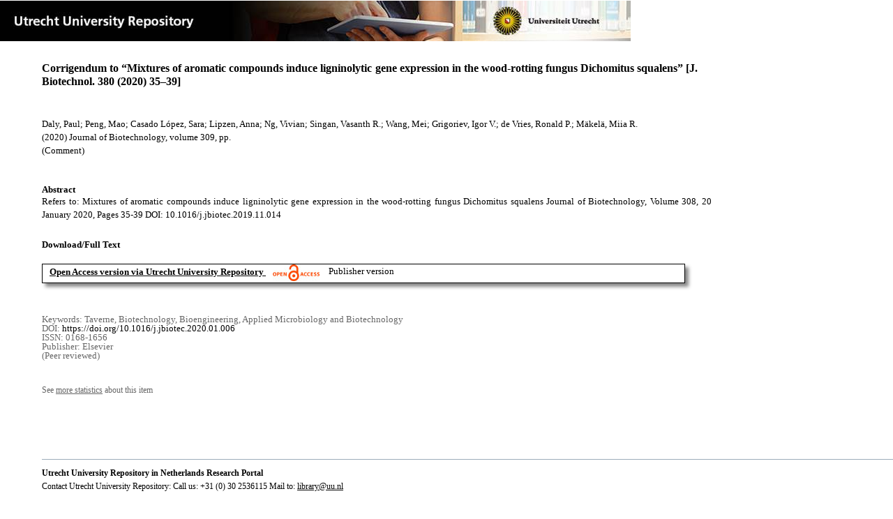

--- FILE ---
content_type: text/html;charset=utf-8
request_url: https://dspace.library.uu.nl/handle/1874/411039
body_size: 4381
content:
<?xml version="1.0" encoding="UTF-8"?>
<!DOCTYPE html PUBLIC "-//W3C//DTD XHTML 1.0 Strict//EN" "http://www.w3.org/TR/xhtml1/DTD/xhtml1-strict.dtd">
<html xmlns="http://www.w3.org/1999/xhtml" xmlns:itemViewUtil="org.dspace.app.xmlui.utils.ItemViewUtil" class="no-js">
<head>
<meta content="text/html; charset=UTF-8" http-equiv="Content-Type" />
<meta content="IE=edge,chrome=1" http-equiv="X-UA-Compatible" />
<meta content="width=device-width, initial-scale=1.0, maximum-scale=1.0" name="viewport" />
<link rel="shortcut icon" href="/themes/Public/images/favicon.ico" />
<link rel="apple-touch-icon" href="/themes/Public/images/apple-touch-icon.png" />
<meta name="Generator" content="DSpace 5.5" />
<link type="text/css" rel="stylesheet" media="screen" href="/themes/Public/lib/css/reset.css" />
<link type="text/css" rel="stylesheet" media="screen" href="/themes/Public/lib/css/base.css" />
<link type="text/css" rel="stylesheet" media="screen" href="/themes/Public/lib/css/helper.css" />
<link type="text/css" rel="stylesheet" media="screen" href="/themes/Public/lib/css/jquery-ui-1.8.15.custom.css" />
<link type="text/css" rel="stylesheet" media="screen" href="/themes/Public/lib/css/style.css" />
<link type="text/css" rel="stylesheet" media="screen" href="/themes/Public/lib/css/authority-control.css" />
<link type="text/css" rel="stylesheet" media="handheld" href="/themes/Public/lib/css/handheld.css" />
<link type="text/css" rel="stylesheet" media="print" href="/themes/Public/lib/css/print.css" />
<link type="text/css" rel="stylesheet" media="all" href="/themes/Public/lib/css/media.css" />
<link type="text/css" rel="stylesheet" media="all" href="/themes/Public/lib/css/style.css" />
<link type="application/opensearchdescription+xml" rel="search" href="https://dspace.library.uu.nl:443/open-search/description.xml" title="DSpace" />
<script type="text/javascript">
                                //Clear default text of empty text areas on focus
                                function tFocus(element)
                                {
                                        if (element.value == ' '){element.value='';}
                                }
                                //Clear default text of empty text areas on submit
                                function tSubmit(form)
                                {
                                        var defaultedElements = document.getElementsByTagName("textarea");
                                        for (var i=0; i != defaultedElements.length; i++){
                                                if (defaultedElements[i].value == ' '){
                                                        defaultedElements[i].value='';}}
                                }
                                //Disable pressing 'enter' key to submit a form (otherwise pressing 'enter' causes a submission to start over)
                                function disableEnterKey(e)
                                {
                                     var key;

                                     if(window.event)
                                          key = window.event.keyCode;     //Internet Explorer
                                     else
                                          key = e.which;     //Firefox and Netscape

                                     if(key == 13)  //if "Enter" pressed, then disable!
                                          return false;
                                     else
                                          return true;
                                }

                                function FnArray()
                                {
                                    this.funcs = new Array;
                                }

                                FnArray.prototype.add = function(f)
                                {
                                    if( typeof f!= "function" )
                                    {
                                        f = new Function(f);
                                    }
                                    this.funcs[this.funcs.length] = f;
                                };

                                FnArray.prototype.execute = function()
                                {
                                    for( var i=0; i < this.funcs.length; i++ )
                                    {
                                        this.funcs[i]();
                                    }
                                };

                                var runAfterJSImports = new FnArray();
            </script>
<script xmlns:i18n="http://apache.org/cocoon/i18n/2.1" type="text/javascript" src="/themes/Public/lib/js/modernizr-1.7.min.js"> </script>
<title>Corrigendum to “Mixtures of aromatic compounds induce ligninolytic gene expression in the wood-rotting fungus Dichomitus squalens” [J. Biotechnol. 380 (2020) 35–39]</title>
<link rel="schema.DCTERMS" href="http://purl.org/dc/terms/" />
<link rel="schema.DC" href="http://purl.org/dc/elements/1.1/" />
<meta name="DC.contributor" content="Sub Molecular Plant Physiology" xml:lang="en" />
<meta name="DC.contributor" content="Molecular Plant Physiology" xml:lang="en" />
<meta name="DC.creator" content="Daly, Paul" />
<meta name="DC.creator" content="Peng, Mao" />
<meta name="DC.creator" content="Casado López, Sara" />
<meta name="DC.creator" content="Lipzen, Anna" />
<meta name="DC.creator" content="Ng, Vivian" />
<meta name="DC.creator" content="Singan, Vasanth R." />
<meta name="DC.creator" content="Wang, Mei" />
<meta name="DC.creator" content="Grigoriev, Igor V." />
<meta name="DC.creator" content="de Vries, Ronald P." />
<meta name="DC.creator" content="Mäkelä, Miia R." />
<meta name="DCTERMS.dateAccepted" content="2022-01-14T17:56:23Z" scheme="DCTERMS.W3CDTF" />
<meta name="DCTERMS.available" content="2022-01-14T17:56:23Z" scheme="DCTERMS.W3CDTF" />
<meta name="DCTERMS.issued" content="2020-02-10" scheme="DCTERMS.W3CDTF" />
<meta name="DCTERMS.abstract" content="Refers to: Mixtures of aromatic compounds induce ligninolytic gene expression in the wood-rotting fungus Dichomitus squalens Journal of Biotechnology, Volume 308, 20 January 2020, Pages 35-39 DOI: 10.1016/j.jbiotec.2019.11.014" xml:lang="en" />
<meta name="DCTERMS.extent" content="1" />
<meta name="DCTERMS.bibliographicCitation" content="Daly , P , Peng , M , Casado López , S , Lipzen , A , Ng , V , Singan , V R , Wang , M , Grigoriev , I V , de Vries , R P &amp; Mäkelä , M R 2020 , ' Corrigendum to “Mixtures of aromatic compounds induce ligninolytic gene expression in the wood-rotting fungus Dichomitus squalens” [J. Biotechnol. 380 (2020) 35–39] ' , Journal of Biotechnology , vol. 309 , pp. 142 . https://doi.org/10.1016/j.jbiotec.2020.01.006" />
<meta name="DC.identifier" content="https://doi.org/10.1016/j.jbiotec.2020.01.006" />
<meta name="DC.identifier" content="http://hdl.handle.net/1874/411039" scheme="DCTERMS.URI" />
<meta name="DC.language" content="en" scheme="DCTERMS.RFC1766" />
<meta name="DC.publisher" content="Elsevier" />
<meta name="DC.relation" content="0168-1656" />
<meta name="DC.relation" content="Journal of Biotechnology" />
<meta name="DC.subject" content="Taverne" />
<meta name="DC.subject" content="Biotechnology" />
<meta name="DC.subject" content="Bioengineering" />
<meta name="DC.subject" content="Applied Microbiology and Biotechnology" />
<meta name="DC.title" content="Corrigendum to “Mixtures of aromatic compounds induce ligninolytic gene expression in the wood-rotting fungus Dichomitus squalens” [J. Biotechnol. 380 (2020) 35–39]" xml:lang="en" />
<meta name="DC.type" content="Comment" />
<meta name="DC.type" content="Peer reviewed" />
<meta name="DC.identifier" content="https://dspace.library.uu.nl/handle/1874/411039" />
<meta name="DC.identifier" content="https://dspace.library.uu.nl/handle/1874/411039" />
<meta name="DC.rights" content="Open Access (free)" />
<meta name="DC.relation" content="309" />
<meta name="DC.relation" content="" />
<meta name="DC.type" content="Publisher version" />
<meta name="DC.identifier" content="URN:NBN:NL:UI:10-1874-411039" />
<meta name="DC.type" content="Published" />
<meta name="DC.identifier" content="78620702" />
<meta name="DC.identifier" content="http://www.scopus.com/inward/record.url?scp=85077917987&amp;partnerID=8YFLogxK" />

<meta content="Taverne; Biotechnology; Bioengineering; Applied Microbiology and Biotechnology" name="citation_keywords" />
<meta content="Corrigendum to “Mixtures of aromatic compounds induce ligninolytic gene expression in the wood-rotting fungus Dichomitus squalens” [J. Biotechnol. 380 (2020) 35–39]" name="citation_title" />
<meta content="0168-1656" name="citation_issn" />
<meta content="Elsevier" name="citation_publisher" />
<meta content="https://doi.org/10.1016/j.jbiotec.2020.01.006" name="citation_doi" />
<meta content="en" name="citation_language" />
<meta content="Journal of Biotechnology" name="citation_journal_title" />
<meta content="Daly, Paul" name="citation_author" />
<meta content="Peng, Mao" name="citation_author" />
<meta content="Casado López, Sara" name="citation_author" />
<meta content="Lipzen, Anna" name="citation_author" />
<meta content="Ng, Vivian" name="citation_author" />
<meta content="Singan, Vasanth R." name="citation_author" />
<meta content="Wang, Mei" name="citation_author" />
<meta content="Grigoriev, Igor V." name="citation_author" />
<meta content="de Vries, Ronald P." name="citation_author" />
<meta content="Mäkelä, Miia R." name="citation_author" />
<meta content="https://dspace.library.uu.nl/bitstream/1874/411039/1/1_s2.0_S0168165620300079_main.pdf" name="citation_pdf_url" />
<meta content="2020-02-10" name="citation_date" />
<meta content="309" name="citation_volume" />
<meta content="https://dspace.library.uu.nl/handle/1874/411039" name="citation_abstract_html_url" />
<meta content="Corrigendum to “Mixtures of aromatic compounds induce ligninolytic gene expression in the wood-rotting fungus Dichomitus squalens” [J. Biotechnol. 380 (2020) 35–39]" property="og:title" />
<meta content="website" property="og:type" />
<meta content="https://dspace.library.uu.nl/handle/1874/411039" property="og:url" />
<meta content="https://dspace.library.uu.nl/themes/Public/images/banners/Banner_Utrecht_University_Repository.jpg" property="og:image" />
</head><!--[if lt IE 7 ]> <body class="ie6"> <![endif]-->
                <!--[if IE 7 ]>    <body class="ie7"> <![endif]-->
                <!--[if IE 8 ]>    <body class="ie8"> <![endif]-->
                <!--[if IE 9 ]>    <body class="ie9"> <![endif]-->
                <!--[if (gt IE 9)|!(IE)]><!--><body><!--<![endif]-->
<div id="ds-main">
<div id="ds-header-wrapper">
<!--Public theme-->
<div class="clearfix" id="ds-header">
<span id="ds-header-logo">
					
				 
				</span>
<h1 class="pagetitle visuallyhidden">Corrigendum to “Mixtures of aromatic compounds induce ligninolytic gene expression in the wood-rotting fungus Dichomitus squalens” [J. Biotechnol. 380 (2020) 35–39]</h1>
<h2 class="static-pagetitle visuallyhidden">DSpace/Manakin Repository</h2>
<div xmlns:i18n="http://apache.org/cocoon/i18n/2.1" id="ds-user-box" />
</div>
</div>
<div id="ds-content-wrapper">
<!--Public theme-->
<div class="clearfix" id="ds-content">
<div id="ds-body">
<div id="aspect_artifactbrowser_ItemViewer_div_item-view" class="ds-static-div primary">
<!-- External Metadata URL: cocoon://metadata/handle/1874/411039/mets.xml?rightsMDTypes=METSRIGHTS-->
<!-- Public theme item-view.xsl-->
<div xmlns:bitstreamLinkUtil="org.dspace.app.xmlui.utils.BitstreamLinkUtil" xmlns:oreatom="http://www.openarchives.org/ore/atom/" xmlns:ore="http://www.openarchives.org/ore/terms/" xmlns:atom="http://www.w3.org/2005/Atom" class="item-summary-view-metadata">
<div class="titleshare">
<div class="simple-item-view-title">Corrigendum to “Mixtures of aromatic compounds induce ligninolytic gene expression in the wood-rotting fungus Dichomitus squalens” [J. Biotechnol. 380 (2020) 35–39]</div>
<div class="endtitleshare"> </div>
</div>
<div class="simple-item-view-authors">Daly, Paul; Peng, Mao; Casado López, Sara; Lipzen, Anna; Ng, Vivian; Singan, Vasanth R.; Wang, Mei; Grigoriev, Igor V.; de Vries, Ronald P.; Mäkelä, Miia R.</div>
<div class="simple-item-view-value"> (2020) Journal of Biotechnology, volume 309, pp. </div>
<div xmlns:i18n="http://apache.org/cocoon/i18n/2.1" class="simple-item-view-value"> (Comment) </div>
<div id="mainabstract">
<div class="simple-item-view-label-abstract">Abstract</div>
<div xmlns:i18n="http://apache.org/cocoon/i18n/2.1" class="simple-item-view-abstract">
<span id="shortabstract">Refers  to:  Mixtures  of  aromatic  compounds  induce  ligninolytic  gene  expression  in  the  wood-rotting  fungus  Dichomitus  squalens  Journal  of  Biotechnology,  Volume  308,  20  January  2020,  Pages  35-39  DOI: 10.1016/j.jbiotec.2019.11.014 </span>
<span style="visibility:hidden; display:none" id="fullabstract">                                                     </span>
<span style="visibility:hidden; display:none" id="collapselink">
<a onclick="showshort()" class="collapse" style="text-decoration: underline; font-weight:normal; cursor: pointer">show less</a>
</span>
</div>
</div>
<div xmlns:i18n="http://apache.org/cocoon/i18n/2.1" class="simple-item-view-label">Download/Full Text</div>
<!--Dit is een single-->
<div xmlns:i18n="http://apache.org/cocoon/i18n/2.1" class="simple-item-view-value-link-open">
<!--bitstreamid: 4570954-->
<span class="fulltextlink">
<a href="/bitstream/handle/1874/411039/1_s2.0_S0168165620300079_main.pdf?sequence=1&amp;isAllowed=y">Open Access version via Utrecht University Repository</a>
</span>
<span xmlns:i18n="http://apache.org/cocoon/i18n/2.1" class="open_access_logo" id="open_access_logo">
<img class="open_access_logo" src="/themes/Public/images/OpenAccesslogo_klein.jpg" />
</span>
<span class="version_info">Publisher version</span>
</div>
<div class="verticalspace"> </div>
<div class="simple-item-view-value-minor">Keywords: Taverne, Biotechnology, Bioengineering, Applied Microbiology and Biotechnology</div>
<div xmlns:i18n="http://apache.org/cocoon/i18n/2.1" class="simple-item-view-value-minor">DOI: <a href="https://doi.org/10.1016/j.jbiotec.2020.01.006">https://doi.org/10.1016/j.jbiotec.2020.01.006</a>
</div>
<div class="simple-item-view-value-minor">ISSN: 0168-1656</div>
<div xmlns:i18n="http://apache.org/cocoon/i18n/2.1" class="simple-item-view-value-minor">Publisher: Elsevier</div>
<div xmlns:i18n="http://apache.org/cocoon/i18n/2.1" class="simple-item-view-value-minor">(Peer reviewed) </div>
</div>
<div xmlns:bitstreamLinkUtil="org.dspace.app.xmlui.utils.BitstreamLinkUtil" xmlns:oreatom="http://www.openarchives.org/ore/atom/" xmlns:ore="http://www.openarchives.org/ore/terms/" xmlns:atom="http://www.w3.org/2005/Atom" class="item-view-metrics">
<div class="altmetric-embed" data-badge-type="donut" data-handle="1874/411039">
				          
			        </div>
<div id="addthis_toolbox_with_metrics" class="addthis_native_toolbox">  </div>
<div class="item-summary-view-pageviewcount" id="showstats" onclick="ga('send', 'event', 'itemstats', 'clicked'); get_views();">
			            See <span class="minorlink">more statistics</span> about this item
			        </div>
<div class="item-summary-view-pageviewcount" id="pageviewcount">  </div>
<div class="item-summary-view-pageviewcount" id="downloadcount">  </div>
</div>
<div xmlns:bitstreamLinkUtil="org.dspace.app.xmlui.utils.BitstreamLinkUtil" xmlns:oreatom="http://www.openarchives.org/ore/atom/" xmlns:ore="http://www.openarchives.org/ore/terms/" xmlns:atom="http://www.w3.org/2005/Atom" id="ds-footer-wrapper">
<div id="ds-footer">
<a href="https://netherlands.openaire.eu/">Utrecht University Repository in Netherlands Research Portal</a>
<br />Contact Utrecht University Repository: Call us: +31 (0) 30 2536115 Mail to: <a href="mailto:library@uu.nl" style="text-decoration: underline; font-weight:normal; cursor: pointer">library@uu.nl</a>
</div>
</div>
</div>
</div>
</div>
</div>
</div>
<script type="text/javascript">!window.jQuery && document.write('<script type="text/javascript" src="/static/js/jquery-1.6.2.min.js"> <\/script>')</script>
<script type="text/javascript" src="/themes/Public/lib/js/jquery-ui-1.8.15.custom.min.js"> </script>
<script type="text/javascript" src="/themes/Public/lib/js/itemview.js"> </script>
<script src="https://d1bxh8uas1mnw7.cloudfront.net/assets/embed.js" type="text/javascript" /><!--[if lt IE 7 ]>
<script type="text/javascript" src="/themes/Public/lib/js/DD_belatedPNG_0.0.8a.js?v=1"> </script>
<script type="text/javascript">DD_belatedPNG.fix('#ds-header-logo');DD_belatedPNG.fix('#ds-footer-logo');$.each($('img[src$=png]'), function() {DD_belatedPNG.fixPng(this);});</script><![endif]-->
<script type="text/javascript">
            runAfterJSImports.execute();
        </script>
<script>
				  (function(i,s,o,g,r,a,m){i['GoogleAnalyticsObject']=r;i[r]=i[r]||function(){
				  (i[r].q=i[r].q||[]).push(arguments)},i[r].l=1*new Date();a=s.createElement(o),
				  m=s.getElementsByTagName(o)[0];a.async=1;a.src=g;m.parentNode.insertBefore(a,m)
				  })(window,document,'script','//www.google-analytics.com/analytics.js','ga');

				  ga('create', 'UA-8471402-65', 'auto');
				  ga('set', 'anonymizeIp', true);
				  ga('send', 'pageview');
			  </script>
<script async="async" src="//s7.addthis.com/js/300/addthis_widget.js#pubid=ra-56fa83c6ed1cf613" type="text/javascript"> </script></body></html>


--- FILE ---
content_type: text/css
request_url: https://dspace.library.uu.nl/themes/Public/lib/css/style.css
body_size: 5996
content:
/**
 * The contents of this file are subject to the license and copyright
 * detailed in the LICENSE and NOTICE files at the root of the source
 * tree and available online at
 *
 * http://www.dspace.org/license/
 */
/*
 * Theme: Public
 * style.css
 *
 * Primary Styles
 */
body {
	font-family: Verdana;
}


/*Font size percentages based on the tables at developer.yahoo.com/yui/fonts/ */
h1 { font-size: 182%; color: #1F3F5E; text-align: justify;}
h2 { font-size: 123.1%; }
h3 { font-size: 116%; }
h4 { font-size: 108%;}
h5, h6 {font-size: 100%;}
a, a:active, a:visited { color: #000000; font-weight: bold; text-decoration: none; }
a:hover { color: #D64700; text-decoration: underline;}
p { margin-bottom: 10px;}
ol { margin: 0; list-style: none;}
th, td { padding: 5px; vertical-align: middle;}

/*fix for firefox in os x, where selects get the incorrect
height if it's not explicitly set; this shouldn't be noticeable in
other browsers*/
select { height: 20px;}
select.multiple { height: auto;}

#ds-header-wrapper {background-color: white; color: #000000; /*min-width: 950px;*/}
#ds-header-logo-link {text-decoration: none; cursor: pointer;}
/*
#ds-header-logo {float:left; width: 525px; height: 62px; margin-top: 1px; background-image: url('../../images/banners/Banner_Utrecht_Library.png'); background-repeat: no-repeat; background-color: transparent; margin-right: 15px;}
*/
#ds-header-logo {float:left; width: 525px; height: 62px; margin-top: 1px; background-image: url('../../images/banners/Banner_Utrecht_University_Repository.jpg');background-repeat: no-repeat; background-color: transparent; margin-right: 15px;width:100%;}
/*
#ds-header-logo.Utrecht-University-Repository, #ds-header-logo.Utrechtse-Scripties,#ds-header-logo.coll296828,#ds-header-logo.coll296932,#ds-header-logo.coll10438,#ds-header-logo.coll32130,#ds-header-logo.coll84,#ds-header-logo.coll32131,#ds-header-logo.coll30958,#ds-header-logo.coll45233,#ds-header-logo.coll27631,#ds-header-logo.coll27033,#ds-header-logo.coll183102,#ds-header-logo.coll205114  {background-image: url('../../images/banners/Banner_Utrecht_University_Repository.jpg');width:100%;}
*/

#ds-user-box {right: 0;top: 10px; position: absolute;color: white;}
#ds-user-box a{color: white;}

#ds-trail-wrapper {background-color: #b6c8d9; margin: 0; padding: 0; border-top: 1px solid #9cacba; border-bottom: 1px solid #9cacba; min-width: 950px;}
#ds-trail {list-style: none;line-height: 138.5%; margin: 0; padding: 3px 0;}
#ds-trail li {display: inline; color: #1F3F5E; margin-right: 5px;}
#ds-trail a { color: #1F3F5E;}
#no-js-warning, #ds-trail, #ds-header, #ds-footer, #ds-content {position: relative;}

#ds-footer-wrapper {margin-top: 40px;}
#ds-footer {border-top: 1px solid #9CACBA; padding-top: 10px;font-size: 93%;line-height: 1.6em;}
#ds-footer-left { float: left;}
#ds-footer-right { float:right;}
#ds-footer-right span.theme-by{ display: inline-block; vertical-align: top;}
#ds-footer-logo-link { text-decoration:none; line-height: 40px; cursor: pointer;}
#ds-footer-logo { display: inline-block; background: url('../../images/@mirelogo-small.png'); background-repeat: no-repeat; width: 79px; height: 40px;}
#ds-footer-links { clear: left;}

#ds-options {padding: 0;}
h1.ds-option-set-head { margin-top: 20px; background-color: #f0f2f5; padding: 3px 10px; border: 1px solid #d8e8eb; border-bottom: none; font-size: 108%; }
#ds-search-option-head { margin-top: 0;}
div.ds-option-set { border: 1px solid #d8e8eb; border-top: none;}
div.ds-option-set ul {list-style: none; margin-left: 10px; padding-top: 5px; padding-bottom: 5px;}
div.ds-option-set .ds-sublist-head { font-weight: normal; font-size: 100%;}
div.ds-option-set ul.sublist { margin-left: 20px; padding-top: 0; padding-bottom: 0;}
div#ds-feed-option li { padding-top: 4px;}
div#ds-feed-option a {padding: 0px 0px 2px 20px;}
#ds-search-option {padding: 10px;}
#ds-search-form {margin-bottom: 10px;}
#ds-search-form input.ds-text-field {width: 169px;}
#ds-search-form input.ds-button-field {margin-left: 6px;}
#ds-search-form input.ds-text-field, #ds-search-form input.ds-button-field {margin-bottom: 10px;}


#aspect_eperson_EditProfile_list_form, .submission fieldset.ds-form-list, .administrative fieldset.ds-form-list { margin-bottom: 25px; margin-left: 1em;}

.primary { margin-top: 10px; margin-bottom: 30px; }

/* .ds-button-field, #aspect_eperson_StartRegistration_list_registration-progress li { background-color: #6d859c; border: 1px solid #1F3F5E; padding: 2px 5px; color: #FFFFFF; font-weight: bold; cursor: pointer;}*/
/* .ds-button-field[disabled="disabled"], .ds-button-field.disabled, li.button.disabled input { opacity: 0.35; cursor: auto;} */

/* 
 * #aspect_eperson_StartRegistration_list_registration-progress li { cursor: default; } 
 * #aspect_eperson_StartRegistration_list_registration-progress li.arrow { background-color: inherit;  border: none;  color: inherit;  font-weight: normal; }
*/

/*
 * ul.ds-progress-list { margin: 0 0 10px 0; padding: 2px 0; text-align: center; }
 * ul.ds-progress-list li { font-weight: bold; overflow: hidden; display: inline; padding: 0; margin: 0; max-width: 400px; }
 * ul.ds-progress-list li.button { padding: 0;}
 * ul.ds-progress-list li.button input.ds-button-field { font-size: 77%; }
 * .ie6 ul.ds-progress-list li.button input.ds-button-field, .ie7 ul.ds-progress-list li.button input.ds-button-field { padding-left: 0; padding-right: 0;}
 * ul.ds-progress-list li.current input.ds-button-field, #aspect_eperson_StartRegistration_list_registration-progress li.current { background-color: #499c73; border: 1px solid #1f5e3f; }
 * ul.ds-progress-list li.disabled input.ds-button-field, #aspect_eperson_StartRegistration_list_registration-progress li.disabled { background-color: #F0F2F5; border: 1px solid #D8E8EB; color: #444444; cursor: default;}
 * ul.ds-progress-list li.arrow { border: none; background: none; font-size: 116%; font-weight: normal; margin-left: 3px; margin-right: 3px; }
*/

textarea.ds-textarea-field, input.ds-text-field, input.ds-file-field, input.ds-button-field, input.ds-password-field { margin-bottom: 5px; margin-top: 5px; font-size: 93%; }
textarea.ds-textarea-field, input.ds-text-field, input.ds-password-field { padding: 3px; border: 1px solid #AAAAAA;}
textarea.ds-textarea-field:focus, input.ds-text-field:focus, input.input.ds-password-field:focus {  border-color: #5F9DE4; }
table textarea.ds-textarea-field { width: 400px; }

/*
 * .submission .ds-form-list input.ds-text-field, .administrative .ds-form-list input.ds-text-field, textarea.ds-textarea-field { width: 500px;}
*/

/*
 * #aspect_administrative_item_EditItemMetadataForm_field_value { width: 570px; }
 * #aspect_administrative_registries_EditMetadataSchema_list_edit-schema-new-field-form .ds-text-field, #aspect_administrative_item_EditItemMetadataForm_field_language, .ds-composite-component input.ds-text-field { width: auto;}
*/

/*
 * Show a blue glow around a focused text field
 * only target browsers that support rgba colors and boxshadows
 * see http://www.modernizr.com/docs/
 */
 /*.rgba.boxshadow textarea.ds-textarea-field:focus, .rgba.boxshadow input.ds-text-field:focus, .rgba.boxshadow input.ds-password-field:focus { -moz-box-shadow:0 0 8px rgba(95, 158, 212, 0.5); -webkit-box-shadow:0 0 8px rgba(95, 158, 212, 0.5); box-shadow:0 0 8px rgba(95, 158, 212, 0.5); border-color:rgba(95, 158, 212, 0.75); outline:medium none; } */
 /* .rgba.boxshadow textarea.ds-textarea-field.error:focus, .rgba.boxshadow input.ds-text-field.error:focus, .rgba.boxshadow input.ds-password-field.error:focus { -moz-box-shadow:0 0 8px rgba(194, 33, 33, 0.5);  -webkit-box-shadow:0 0 8px rgba(194, 33, 33, 0.5); box-shadow:0 0 8px rgba(194, 33, 33, 0.5); border-color:rgba(194, 33, 33, 0.75) !important; outline:medium none; } */

span.error { clear: both; display: block; color: #c22121; font-size: 0.9em; margin-top: 3px; }
textarea.ds-textarea-field.error, input.ds-text-field.error, input.ds-password-field.error { border-color: #c22121; background-color: #fff2f2;}

.ds-form-list { margin-top: 15px; margin-left: 1em;}
.submission h2, .ds-form-list legend{font-size: 182%; margin-bottom: 15px; color: #1F3F5E; }
.ds-form-item legend { font-size: 100%; margin:0; color: inherit; }
fieldset ol { margin: 0;}
li.ds-form-item { list-style: none; margin-bottom: 35px; vertical-align: middle !important; position: relative; clear: left; }
li.ds-form-item.last { margin-bottom: 0;}
li.ds-form-item .ds-form-label { font-weight: bold; font-size: 123.1%;}
li.ds-form-item label.ds-composite-component{ display: block; float: left; font-size: 93%; padding:0 8px 0 0; }
li.ds-form-item label.ds-composite-component input.ds-text-field { font-size: 100%; width: 242px;}
li.ds-form-item .ds-select-field { margin-top: 5px; }
.ds-add-button, label.ds-composite-component .ds-select-field { margin-top: 6px; margin-bottom: 6px;}
li.ds-form-item label.ds-composite-component.last { padding:0;}
.ds-add-button { vertical-align: top; margin-left: 8px;}
.ds-form-content input.ds-button-field { font-size: 93%;}

/*
 * select#aspect_submission_submit_SelectCollectionStep_field_handle { max-width: 350px;}
 * #aspect_submission_StepTransformer_field_dc_date_issued_year, #aspect_submission_StepTransformer_field_dc_date_issued_day { width: 50px;}
 * #aspect_submission_StepTransformer_field_dc_identifier_value { width: 130px; margin-bottom: 0;}
*/

span.composite-help, span.field-help {display: block; font-size: 93%; margin-top: 3px; width: 506px; text-align: justify; }
.ds-checkbox-field input, .ds-radio-field input { margin-left: 0;}
.ds-checkbox-field label, .ds-radio-field label { margin-right: 3px; }
/*hide the double label for checkboxes & radio buttons*/
.ds-checkbox-field legend, .ds-radio-field legend { display: none; }
.ds-previous-values { margin-top: 10px; clear: both;}

/*
 * #aspect_submission_Submissions_div_submissions .ds-static-div, .submission .ds-form-sublist ol { background-color: #fafafa; border: 1px solid #ebebeb; margin-top: 3px; margin-bottom: 30px; padding: 10px; }
 * #aspect_submission_Submissions_div_submissions table, #aspect_submission_Submissions_div_submissions table tr, #aspect_submission_Submissions_div_submissions table td, #aspect_submission_Submissions_div_submissions table th { background-color: #FFFFFF; border: 1px solid #9CACBA; }
 * #aspect_submission_Submissions_div_submissions table tr.ds-table-header-row, #aspect_submission_Submissions_div_submissions table tr.ds-table-header-row th { background-color: #B6C8D9; border: 1px solid #9CACBA; }
 * .submission .ds-form-sublist li.ds-form-item { margin-bottom: 5px; }
 * .submission .ds-form-sublist .ds-form-label { font-weight: bold; }
*/

/*
 * .administrative.tabbed ul.horizontal { list-style: none; margin: 15px 0 0; border-bottom: 1px solid #9cacba; }
 * .administrative.tabbed ul.horizontal li { float: left; border: 1px solid #9cacba; padding: 5px; margin-bottom: -1px; margin-right: 7px; border-bottom: none; }
 * .administrative.tabbed ul.horizontal li a { text-decoration: none; color: #444444; }
 * .administrative.tabbed ul.horizontal li.active-tab { background-color: #fafafa; z-index: 1; font-weight: bold; }
 * .pane { padding: 10px; clear: both; background-color: #fafafa; border: 1px solid #9cacba; margin-bottom: 25px; margin-top: 0; }
 * .pane .ds-form-list { margin-top: 0; }
 * .administrative.tabbed .pane { border-top: none; }
*/

.pagination, .pagination-masked { padding: 7px; background-color: #fafafa; border: 1px solid #ebebeb; line-height: 1em; vertical-align:middle; }
.pagination-links { list-style: none; float: right; margin: 0; }
.pagination-links li { display: inline; padding-left: 2px; padding-right: 2px; }
.current-page-link { font-weight: bold; color: #1F3F5E; }
.current-page-link a { color: #1F3F5E;}
.pagination-info {float: left; margin:0;}
.pagination-masked.top { margin-top: 5px; }

.ds-artifact-list { list-style: none; margin: 0; line-height: 153.9%; }
.file-wrapper, .ds-artifact-item { padding-top: 15px; padding-bottom: 15px; }
.ds-artifact-item.collection, .ds-artifact-item.community { padding-top: 1px; padding-bottom: 1px; }
.community .artifact-title a { font-weight: bold; }
.collection .artifact-title a { font-weight: normal; }
#aspect_artifactbrowser_CommunityBrowser_div_comunity-browser .short-description, #aspect_discovery_SiteRecentSubmissions_div_site-home .short-description { display: none;}
#aspect_artifactbrowser_SimpleSearch_div_search-results li, #aspect_discovery_SimpleSearch_div_search-results li, #aspect_artifactbrowser_AdvancedSearch_div_search-results li { padding-top: 15px; padding-bottom: 15px; }
#aspect_artifactbrowser_SimpleSearch_div_search-results ul, #aspect_discovery_SimpleSearch_div_search-results ul, #aspect_artifactbrowser_AdvancedSearch_div_search-results ul { margin-bottom: 25px; }
.artifact-title { font-size: 123.1%;}
.result-query, .artifact-info { color: gray; }
.artifact-abstract { text-align: justify; }
ul.alphabet { list-style: none; margin: 0; }
ul.alphabet li { display:inline; }

/*
 * #aspect_eperson_PasswordLogin_list_password-login .ds-form-item { float: left; margin: 0; margin-right: 25px; }
 * #aspect_eperson_PasswordLogin_list_password-login .ds-form-item a { margin-left: 20px; }
 * #aspect_eperson_PasswordLogin_list_password-login .ds-form-item.last { clear: left; }
 * #aspect_eperson_PasswordLogin_list_password-login .ds-form-item.last .ds-form-label { display: none; }
*/

td select.ds-select-field { margin-left: 5px; }

/*
 * form.search, div.discoverySearchBox { background-color: #fafafa; border: 1px solid #ebebeb; padding: 10px; margin-bottom: 15px; }
 * form.search label, div.discoverySearchBox label { font-weight: bold; }
 * form.search p.ds-paragraph.button-list, div.discoverySearchBox p.ds-paragraph.button-list { text-align: center; margin: 0;}
 * form.search fieldset, div.discoverySearchBox fieldset { margin: 0; }
 * form.search .ds-form-item, div.discoverySearchBox .ds-form-item { margin: 0; padding-bottom: 5px; }
 * form.search .ds-form-item select, div.discoverySearchBox .ds-form-item select { margin-top: 0; }
 * form.search label.ds-composite-component .ds-select-field, div.discoverySearchBox label.ds-composite-component .ds-select-field { margin-top: 6px; }
 * form.search .ds-form-item label, div.discoverySearchBox .ds-form-item label { font-size: 100%; }
 * form.search .ds-form-content, div.discoverySearchBox .ds-form-content { display: inline; }
 * form.search table input.ds-text-field, div.discoverySearchBox table input.ds-text-field { margin: 0; }
 * form.search .field-help, div.discoverySearchBox .field-help { margin: 3px 0; }
 * .collection .search, .community .search { margin-top: 25px; }
 * #aspect_discovery_CollectionSearch_p_search-query, #aspect_discovery_CommunitySearch_p_search-query { margin-bottom:0; }
 * .result-query { margin-bottom: 30px;}
 * form.discover-search-box { margin-bottom: 10px; }
 * form.discover-sort-box select { margin: 0 4px; }
*/

/*
 * #aspect_administrative_registries_EditMetadataSchema_table_metadata-schema-edit-existing-fields, #aspect_administrative_registries_MetadataRegistryMain_table_metadata-registry-main-table, #aspect_administrative_registries_FormatRegistryMain_table_bitstream-format-registry, #aspect_submission_Submissions_table_unfinished-submissions, #aspect_submission_Submissions_table_submissions-inprogress, #aspect_submission_Submissions_table_completed-submissions, table.detailtable { margin-top: 10px; margin-bottom: 10px; border-collapse: collapse; }
 * #aspect_administrative_registries_EditMetadataSchema_table_metadata-schema-edit-existing-fields tr, #aspect_administrative_registries_MetadataRegistryMain_table_metadata-registry-main-table tr, #aspect_administrative_registries_FormatRegistryMain_table_bitstream-format-registry tr, #aspect_submission_Submissions_table_unfinished-submissions tr, #aspect_submission_Submissions_table_submissions-inprogress tr, #aspect_submission_Submissions_table_completed-submissions tr, table.detailtable tr { line-height: 1.6em; border: 1px solid #ebebeb; }
 * #aspect_administrative_registries_EditMetadataSchema_table_metadata-schema-edit-existing-fields tr.even, #aspect_administrative_registries_MetadataRegistryMain_table_metadata-registry-main-table tr.even, #aspect_administrative_registries_FormatRegistryMain_table_bitstream-format-registry tr.even, #aspect_submission_Submissions_table_unfinished-submissions tr.even, #aspect_submission_Submissions_table_submissions-inprogress tr.even, #aspect_submission_Submissions_table_completed-submissions tr.even, table.detailtable tr.even { background-color: #fafafa; }
 * #aspect_administrative_registries_EditMetadataSchema_table_metadata-schema-edit-existing-fields td, #aspect_administrative_registries_MetadataRegistryMain_table_metadata-registry-main-table td, #aspect_administrative_registries_FormatRegistryMain_table_bitstream-format-registry td, #aspect_submission_Submissions_table_unfinished-submissions td, #aspect_submission_Submissions_table_submissions-inprogress td, #aspect_submission_Submissions_table_completed-submissions td, table.detailtable td { padding: 5px 10px; text-align: justify; border: 1px solid #ebebeb; vertical-align: top; }
 * #aspect_administrative_registries_EditMetadataSchema_table_metadata-schema-edit-existing-fields tr.ds-table-header-row, #aspect_administrative_registries_MetadataRegistryMain_table_metadata-registry-main-table tr.ds-table-header-row, #aspect_administrative_registries_FormatRegistryMain_table_bitstream-format-registry tr.ds-table-header-row, #aspect_submission_Submissions_table_unfinished-submissions tr.ds-table-header-row, #aspect_submission_Submissions_table_submissions-inprogress tr.ds-table-header-row, #aspect_submission_Submissions_table_completed-submissions tr.ds-table-header-row { border: none; }
*/


#ds-system-wide-alert, .notice { padding: 10px; margin: 10px 0; border: 1px solid #bfc221; background-color: #fffff2; }
.notice.success { border-color: #21c221; background-color: #f2fff2; }
#ds-system-wide-alert, .notice.failure { border-color: #c22121; background-color: #fff2f2; }
#ds-system-wide-alert p { margin: 0; }

#aspect_artifactbrowser_CommunityViewer_div_community-home h2, #aspect_artifactbrowser_CollectionViewer_div_collection-home h2 { margin-top: 30px; border-bottom:1px solid #D8E8EB; margin-bottom: 3px; }

.ds-logo-wrapper { display: block; }

/*
 * #aspect_administrative_item_FindItemForm_list_find-item-form .ds-form-item { margin:0;}
 * #aspect_administrative_registries_EditMetadataSchema_div_edit-schema-new-field  .ds-form-item.last { margin-top: -25px;}
*/

#no-js-warning { margin-top: 15px; margin-bottom: 10px; text-align: center; }

.hidden { display:none; visibility:hidden; }

.icon-button { padding:4px; cursor: pointer; margin: 2px; background-color: #6D859C; border: 1px solid #1F3F5E; text-indent: -1000px; width: 30px; height: 30px; display:block; /*Required for IE*/ font-size: 0; line-height: 0; }
.icon-button.arrowUp { background-image: url(../../images/arrow_up_ffffff_16x16.png); background-repeat: no-repeat; background-position: center center; }
.icon-button.arrowDown { background-image: url(../../images/arrow_down_ffffff_16x16.png); background-repeat: no-repeat; background-position: center center; }

/* FOR CC License */
span.floatleft { border:none; float:right; display:inline;}
/* FOR CC PAGE to GROUP ITEMS horizontally */
ul.horizontal li span.bold a { color: black; }
/* group items horizontally in a list */
ul.horizontalVanilla { font-weight: bold; list-style-type: none; padding: 0px; padding-left: 0px; padding-bottom: 15px; border-left: 1px solid white; border-right: 1px solid white; margin: 10px -1px 5px -1px; width: inherit; }
ul.horizontalVanilla li { float: left; height: 100%; background-color: rgb(255, 255, 255); margin: 2px 2px 0px 2px; }

/* Controlled vocabulary support css START*/
ul.vocabulary { margin-left: 0; }
ul.vocabulary, ul.vocabulary ul, ul.vocabulary li { list-style: none; }
ul.vocabulary div.vocabulary-node-icon { cursor: pointer; width: 15px; height: 12px; display: inline-block; }
ul.vocabulary div.vocabulary-node-icon.vocabulary-doc { background-image: url(../../images/controlledvocabulary/voc_doc_222222.png); }
ul.vocabulary div.vocabulary-node-icon.vocabulary-open { background-image: url(../../images/controlledvocabulary/voc_open_222222.png); }
ul.vocabulary div.vocabulary-node-icon.vocabulary-closed { background-image: url(../../images/controlledvocabulary/voc_closed_222222.png); background-repeat: no-repeat; }
div.vocabulary-container li.error {color: #c22121;}
/* Controlled vocabulary support css END*/

/*
 * #aspect_administrative_authorization_EditPolicyForm_field_start_date { width: 100px; }
 * #aspect_administrative_authorization_EditPolicyForm_field_end_date { width: 100px; }
 * #aspect_administrative_authorization_EditItemPolicies_table_policies-confirm-delete tr, #aspect_administrative_authorization_EditItemPolicies_table_policies-confirm-delete td { border: 1px solid lightgray; }
 * #aspect_administrative_authorization_AdvacedAuthorizationsForm_field_end_date { width: 100px; }
 * #aspect_administrative_authorization_AdvacedAuthorizationsForm_field_start_date { width: 100px; }
 * #aspect_submission_StepTransformer_field_embargo_until_date { width: 100px; }
 * #aspect_administrative_item_AddBitstreamForm_field_embargo_until_date { width: 100px;}
 * #aspect_administrative_item_EditBitstreamForm_field_embargo_until_date { width: 100px;}
 * #aspect_submission_StepTransformer_table_policies tr, #aspect_submission_StepTransformer_table_policies td { border: 1px solid lightgray; }
*/

table.detailtable { background-color: #D8E8EB; }
table.detailtable th { background-color: #F0F2F5; word-wrap: normal; }
table.detailtable td { background-color: #FFFFFF; text-align: right; }
span.highlight { font-weight: bold; }

div.gear-icon { background-image: url('../../images/gear_6D859C_25x25.png'); }
ul.gear-selection li.gear-option-selected { background: url('../../images/check_606060_15x15.png') no-repeat 3px center; }

/*
 * input#aspect_discovery_SimpleSearch_field_query { width: 565px; }
 * input.search-icon { background-image: url('../../images/search_icon_ffffff_20x20.png'); background-repeat: no-repeat; background-position: center center; text-indent: -1000px; font-size: 0; display:block; line-height: 0; }
 * div#aspect_discovery_SimpleSearch_div_search p.pagination-info { display: none; }
 * div#aspect_discovery_SimpleSearch_div_search .pagination-links { float: left; }
 * table.discovery-filters { width: 100%; background-color: #FFFFFF; }
 * table.discovery-filters tr { border-top: 1px solid #EBEBEB; }
 * table.discovery-filters td { padding: 0; }
 * table.discovery-filters td.selection { width: 1%; }
 * table.discovery-filters th.new-filter-header { text-align: left; padding-top: 20px; }
 * table.discovery-filters td.discovery-filter-input-cell { padding-left: 3px; }
 * table.discovery-filters tr.apply-filter { background-color: #FAFAFA; }
 * table.discovery-filters tr.apply-filter input { width: 65px; height: 25px; margin-left: auto; margin-right: auto; font-size: 108%; display: block; margin-top: 10px; }
 * table.discovery-filters td.filter-controls { width: 50px; }
 * table.discovery-filters input.filter-control { margin-left: 5px; text-indent: -1000px; background-repeat: no-repeat; background-position: center center; height: 17px; width: 17px; float: left; background-color: transparent; border: none; font-size: 0; display:block; line-height: 0; }
 * table.discovery-filters input.filter-control.filter-remove { margin-left: 7px; background-image: url('../../images/button_minus.png'); }
 * table.discovery-filters input.filter-control.filter-add { background-image: url('../../images/button_plus.png'); }
 * table.discovery-filters tr.search-filter.filler { background-color: #FAFAFA; height: 25px; }
 * table.discovery-filters th.new-filter-header { padding-top: 5px; }
 * .searchTime { color: #999999; }
*/
.ds-dc_contributor_author-authority { color: #000000; }
.simple-item-abstract { margin-right: 5em; padding-right: 5em; }
/*
 * #aspect_artifactbrowser_ItemViewer_div_item-view h2, div.item-summary-view-metadata p.item-view-toggle-bottom, div.simple-item-view-description { margin-top: 20px; }
 * #aspect_artifactbrowser_ItemViewer_div_item-view h2, div.simple-item-view-description h3 { border-bottom:1px solid #D8E8EB; margin-bottom: 3px; }
 * #aspect_artifactbrowser_ItemViewer_div_item-view h2 { margin-bottom: 10px; }
*/
/*
 * .thumbnail-wrapper, .file-metadata, .file-link { float: left; margin-right: 15px; }
 * .item-metadata { float: left; }
 * .file-metadata { width: 300px; }
 * .file-metadata span, .item-metadata span { float: left; }
 * .item-metadata span.content span { float: none;}
 * .file-metadata span.bold, .item-metadata span.bold { width: 80px; clear: left; text-align: right; margin-right: 7px; }
*/



/*
* Start of styles that are specific to the Item View Page of the Public Theme
*/
#aspect_artifactbrowser_ItemViewer_div_item-view.ds-static-div primary {margin-left: 30px;}

table.detailtable td.label-cell { font-weight: bold; text-align: left; width: 100px; }
div.item-summary-view-metadata h1, div.item-summary-view-metadata h2 { line-height: normal; margin-right: 20em;}
div.item-summary-view-metadata { text-align: justify; margin-bottom: 30px; margin-left: 30px;} 
#div.item-summary-view-metadata div.simple-item-view-title { font-weight: 700; font-size: 125%; color: #000000; margin-top: 2em; margin-left: 30px; margin-bottom: 2em; margin-right: 20em; padding-right: 20px;}
div.item-summary-view-metadata div.simple-item-view-authors { text-align: justify; color: #000000; margin-left: 30px; margin-right: 20em;line-height: 1.5em;}
div.item-summary-view-metadata div.simple-item-view-label { font-weight: bold; color: #000000; margin-left: 30px; margin-top: 2em; margin-bottom: 1.5em; }
div.item-summary-view-metadata div.simple-item-view-label-abstract { font-weight: bold; color: #000000; margin-left: 30px; margin-top: 2em;}
div.item-summary-view-metadata div.simple-item-view-label-bc {margin-left: 30px; font-weight: 600;}
div.item-summary-view-metadata div.simple-item-view-label-bc-authors {font-weight: 600;}
div.item-summary-view-metadata div.simple-item-view-heading { font-weight: 600; color: #000000; margin-top: 1em;}
div.item-summary-view-metadata div.simple-item-view-abstract {line-height: 1.5em; margin-left: 30px; margin-right: 20em;}	
div.item-summary-view-metadata div.simple-item-view-value {margin-left: 30px; margin-right: 20em;line-height: 1.5em;}
div.item-summary-view-metadata div.simple-item-view-value-minor { color: #666666;margin-left: 30px; margin-right: 20em; line-height: 100%;}
div.item-summary-view-metadata div.simple-item-view-value-minor-abstract {line-height: 1em; color: #666666; margin-left: 30px; margin-right: 20em;}
/* link to full text*/
div.item-summary-view-metadata div.simple-item-view-value-link {border: solid 1px; line-height: 26px; height: 26px; width: 70em; margin-left: 30px; margin-bottom: 1.5em; padding-left: 10px; box-shadow: 5px 5px 5px #888888;}
/* link-open is for links that get an open access logo */
div.item-summary-view-metadata div.simple-item-view-value-link-open {border: solid 1px;  height: 26px; width: 70em; margin-left: 30px; margin-bottom: 1.5em; padding-left: 10px; box-shadow: 5px 5px 5px #888888;}
/* link-open for items that have multiple files*/ 
div.item-summary-view-metadata div.simple-item_value-link-open-multiple {border: solid; margin-left: 30px; margin-bottom: 1.5em; width: 70em; }
/* text to inform user that there is no open access version */
div.item-summary-view-metadata div.simple-item-view-value-accesstext {margin-left: 30px; margin-right: 20em; margin-bottom: 1.5em;}
/* link to full metadata; this get a lay-out similar to full text links */
div.item-summary-view-metadata div.simple-item-view-value-link-fm {border: solid 1px; line-height: 26px; height: 26px; width: 70em; margin-left: 30px; margin-bottom: 1em; padding-left: 10px; box-shadow: 5px 5px 5px #888888;}
div.item-summary-view-metadata div.verticalspace {line-height: 2em;}

div.item-summary-view-metadata div.titleshare {margin-top: 2em; margin-left: 30px; margin-bottom: 2em; margin-right: 20em; padding-right: 20px;}
div.item-summary-view-metadata div.titleshare div.simple-item-view-title {font-weight: 700; font-size: 125%; color: #000000; float:left;}
div.item-summary-view-metadata div.titleshare div.share {float:left;}
div.item-summary-view-metadata div.titleshare div.endtitleshare {clear: left;}
div.item-summary-view-metadata div.simple-item-view-value-minor a {font-weight: 300;}

#ds-footer {margin-left: 60px;}
div.spacer { height: 15px; }

a.pod { color: #ff0000; }
div.item-summary-view-metadata a.readmore {text-decoration: underline;}
div.item-summary-view-metadata a.collapse {text-decoration: underline;}
div.item-summary-view-metadata span#open_access_logo {vertical-align: middle; padding-bottom: 10px;}
div.item-summary-view-metadata img.open_access_logo {vertical-align: middle; padding-left: 10px;}
div.item-summary-view-metadata span.version_info {padding-left: 10px;}
div.item-summary-view-metadata span.fulltextlink {text-decoration: underline}

#mainabstract { padding-top: 1em;}

#pageviewcount {margin-top: 1.5em; margin-left: 60px; font-size: 90%; color: #666666;}
#downloadcount {padding-top: 0.5em; margin-left: 60px; font-size: 90%; color: #666666;}
.altmetric-embed {padding-top: 0.5em; margin-bottom: -2.5em; margin-left: 60px;}
#addthis_toolbox_with_metrics.addthis_native_toolbox {margin-left: 150px; margin-bottom: -2.5em; }
#addthis_toolbox_only.addthis_native_toolbox {margin-left: 60px; padding-top: 0.5em; margin-bottom: -2.5em; }
#showstats {margin-top: 1.5em; margin-left: 60px; padding-top: 1.5em; font-size: 90%; color: #666666;}
.minorlink {text-decoration: underline;}
